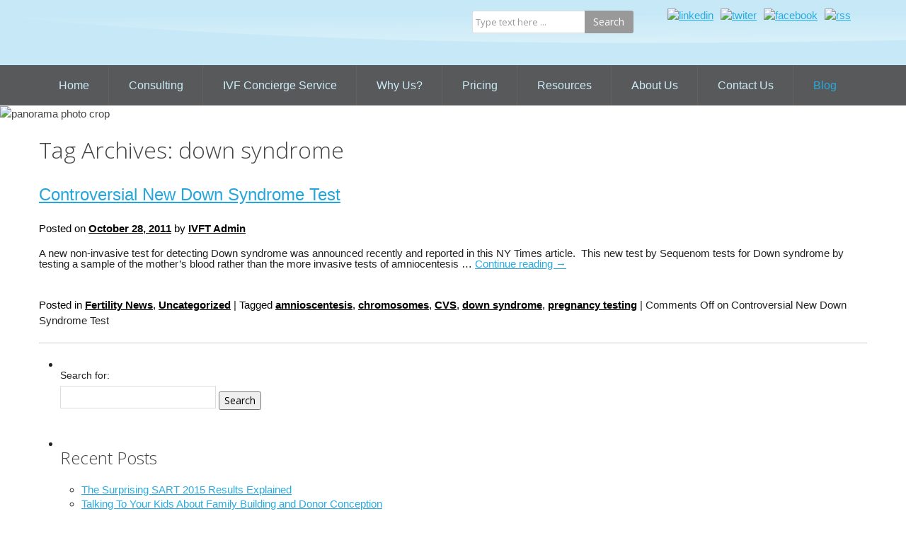

--- FILE ---
content_type: text/html; charset=utf-8
request_url: https://www.ivftraveler.com/blog/tag/down-syndrome/
body_size: 8546
content:
<!DOCTYPE HTML>
<html lang="en-gb" dir="ltr"  data-config='{"twitter":0,"plusone":0,"facebook":0,"style":"default"}'>

<head>
<meta charset="utf-8">
<meta http-equiv="X-UA-Compatible" content="IE=edge">
<meta name="viewport" content="width=device-width, initial-scale=1">
<base href="https://www.ivftraveler.com/blog/tag/down-syndrome/" />
	<meta name="keywords" content="Affordable Fertility Options, IVF, Donor Egg IVF, IVF Vacation, IVF Abroad" />
	<meta http-equiv="content-type" content="text/html; charset=utf-8" />
	<meta name="description" content="Affordable Personalized Fertility Options" />
	<meta name="generator" content="Joomla! - Open Source Content Management" />
	<title>down syndrome | IVFTraveler</title>
	<link href="/templates/yoo_master2/favicon.ico" rel="shortcut icon" type="image/vnd.microsoft.icon" />
	<link href="https://www.ivftraveler.com/media/jbtype/css/font-awesome.css" rel="stylesheet" type="text/css" />
	<style type="text/css">
div.mod_search63 input[type="search"]{ width:auto; }
	</style>
	<script src="/media/jui/js/jquery.min.js?5e90c51b241ad90aa31dc81040b77e01" type="text/javascript"></script>
	<script src="/media/jui/js/jquery-noconflict.js?5e90c51b241ad90aa31dc81040b77e01" type="text/javascript"></script>
	<script src="/media/jui/js/jquery-migrate.min.js?5e90c51b241ad90aa31dc81040b77e01" type="text/javascript"></script>
	<!--[if lt IE 9]><script src="/media/system/js/html5fallback.js?5e90c51b241ad90aa31dc81040b77e01" type="text/javascript"></script><![endif]-->
	<meta charset="UTF-8" />

<link rel="profile" href="http://gmpg.org/xfn/11" />
<link rel="stylesheet" type="text/css" media="all" href="https://www.ivftraveler.com/components/com_wordpress/wp/wp-content/themes/twentyten/style.css" />
<style type="text/css">

/* @group Typography 
-------------------------------------------------------------- */

#site-title span a {
	font-size: 12px;
}

/* @end */

/* @group Color Choices 
-------------------------------------------------------------- */

/* @end */

/* @group Menu 
-------------------------------------------------------------- */
#wp-access {background: #ccc!important;}
#wp-access .menu-header,
div.wp-menu {}
#wp-access .menu-header ul,
div.wp-menu ul {}
#wp-access .menu-header li,
div.wp-menu li {}
#wp-access a {color: #000!important}
#wp-access li:hover > a,
#wp-access ul li.current_page_item > a:hover,
#wp-access ul li.current-menu-ancestor > a:hover,
#wp-access ul li.current-menu-item > a:hover,
#wp-access ul li.current-menu-parent > a:hover {
		background:#000!important;
		color: #fff!important;
	}
#wp-access ul li.current_page_item > a,
#wp-access ul li.current-menu-ancestor > a,
#wp-access ul li.current-menu-item > a,
#wp-access ul li.current-menu-parent > a {
		background: #ccc!important;
		color: #000!important;
	}

#wp-access ul ul li.current_page_item > a,
#wp-access ul ul li.current-menu-ancestor > a,
#wp-access ul ul li.current-menu-item > a,
#wp-access ul ul li.current-menu-parent > a {
		background: #ccc!important;
		color: #000!important;
	}
#wp-access ul ul a {
		background:#ccc!important;
		color: #000!important;
	}
#wp-access ul ul :hover > a,
#wp-access ul ul li.current_page_item > a:hover,
#wp-access ul ul li.current-menu-ancestor > a:hover,
#wp-access ul ul li.current-menu-item > a:hover,
#wp-access ul ul li.current-menu-parent > a:hover {
		background:#000!important;
		color: #fff!important;
	}

* html #wp-access ul li.current_page_item a,
* html #wp-access ul li.current-menu-ancestor a,
* html #wp-access ul li.current-menu-item a,
* html #wp-access ul li.current-menu-parent a,
* html #wp-access ul li a:hover {
		color: #fff!important;
	}

/* @end */</style>

<link rel="pingback" href="https://www.ivftraveler.com/components/com_wordpress/wp/xmlrpc.php" />
<link rel="alternate" type="application/rss+xml" title="IVFTraveler &raquo; Feed" href="https://www.ivftraveler.com/blog/feed/" />
<link rel="alternate" type="application/rss+xml" title="IVFTraveler &raquo; Comments Feed" href="https://www.ivftraveler.com/blog/comments/feed/" />
<link rel="alternate" type="application/rss+xml" title="IVFTraveler &raquo; down syndrome Tag Feed" href="https://www.ivftraveler.com/blog/tag/down-syndrome/feed/" />
		<script type="text/javascript">
			window._wpemojiSettings = {"baseUrl":"https:\/\/s.w.org\/images\/core\/emoji\/72x72\/","ext":".png","source":{"concatemoji":"https:\/\/www.ivftraveler.com\/components\/com_wordpress\/wp\/wp-includes\/js\/wp-emoji-release.min.js?ver=3834e06498b36641bf314156239d6be5"}};
			!function(a,b,c){function d(a){var c,d=b.createElement("canvas"),e=d.getContext&&d.getContext("2d");return e&&e.fillText?(e.textBaseline="top",e.font="600 32px Arial","flag"===a?(e.fillText(String.fromCharCode(55356,56806,55356,56826),0,0),d.toDataURL().length>3e3):"diversity"===a?(e.fillText(String.fromCharCode(55356,57221),0,0),c=e.getImageData(16,16,1,1).data.toString(),e.fillText(String.fromCharCode(55356,57221,55356,57343),0,0),c!==e.getImageData(16,16,1,1).data.toString()):("simple"===a?e.fillText(String.fromCharCode(55357,56835),0,0):e.fillText(String.fromCharCode(55356,57135),0,0),0!==e.getImageData(16,16,1,1).data[0])):!1}function e(a){var c=b.createElement("script");c.src=a,c.type="text/javascript",b.getElementsByTagName("head")[0].appendChild(c)}var f,g;c.supports={simple:d("simple"),flag:d("flag"),unicode8:d("unicode8"),diversity:d("diversity")},c.DOMReady=!1,c.readyCallback=function(){c.DOMReady=!0},c.supports.simple&&c.supports.flag&&c.supports.unicode8&&c.supports.diversity||(g=function(){c.readyCallback()},b.addEventListener?(b.addEventListener("DOMContentLoaded",g,!1),a.addEventListener("load",g,!1)):(a.attachEvent("onload",g),b.attachEvent("onreadystatechange",function(){"complete"===b.readyState&&c.readyCallback()})),f=c.source||{},f.concatemoji?e(f.concatemoji):f.wpemoji&&f.twemoji&&(e(f.twemoji),e(f.wpemoji)))}(window,document,window._wpemojiSettings);
		</script>
		<style type="text/css">
img.wp-smiley,
img.emoji {
	display: inline !important;
	border: none !important;
	box-shadow: none !important;
	height: 1em !important;
	width: 1em !important;
	margin: 0 .07em !important;
	vertical-align: -0.1em !important;
	background: none !important;
	padding: 0 !important;
}
</style>
<link rel='https://api.w.org/' href='https://www.ivftraveler.com/blog/wp-json/' />
<link rel="EditURI" type="application/rsd+xml" title="RSD" href="https://www.ivftraveler.com/components/com_wordpress/wp/xmlrpc.php?rsd" />
<link rel="wlwmanifest" type="application/wlwmanifest+xml" href="https://www.ivftraveler.com/components/com_wordpress/wp/wp-includes/wlwmanifest.xml" /> 

<script type="text/javascript">
(function(url){
	if(/(?:Chrome\/26\.0\.1410\.63 Safari\/537\.31|WordfenceTestMonBot)/.test(navigator.userAgent)){ return; }
	var addEvent = function(evt, handler) {
		if (window.addEventListener) {
			document.addEventListener(evt, handler, false);
		} else if (window.attachEvent) {
			document.attachEvent('on' + evt, handler);
		}
	};
	var removeEvent = function(evt, handler) {
		if (window.removeEventListener) {
			document.removeEventListener(evt, handler, false);
		} else if (window.detachEvent) {
			document.detachEvent('on' + evt, handler);
		}
	};
	var evts = 'contextmenu dblclick drag dragend dragenter dragleave dragover dragstart drop keydown keypress keyup mousedown mousemove mouseout mouseover mouseup mousewheel scroll'.split(' ');
	var logHuman = function() {
		if (window.wfLogHumanRan) { return; }
		window.wfLogHumanRan = true;
		var wfscr = document.createElement('script');
		wfscr.type = 'text/javascript';
		wfscr.async = true;
		wfscr.src = url + '&r=' + Math.random();
		(document.getElementsByTagName('head')[0]||document.getElementsByTagName('body')[0]).appendChild(wfscr);
		for (var i = 0; i < evts.length; i++) {
			removeEvent(evts[i], logHuman);
		}
	};
	for (var i = 0; i < evts.length; i++) {
		addEvent(evts[i], logHuman);
	}
})('//www.ivftraveler.com/blog/?wordfence_lh=1&#038;hid=EABD464FEB2FC36A86DFC3A0508ADC03');
</script>

<link rel="apple-touch-icon-precomposed" href="/templates/yoo_master2/apple_touch_icon.png">
<link rel="stylesheet" href="/templates/yoo_master2/css/bootstrap.css">
<link rel="stylesheet" href="/templates/yoo_master2/css/theme.css">
<link rel="stylesheet" href="/templates/yoo_master2/css/custom.css">
<script src="/templates/yoo_master2/warp/vendor/uikit/js/uikit.js"></script>
<script src="/templates/yoo_master2/warp/vendor/uikit/js/components/autocomplete.js"></script>
<script src="/templates/yoo_master2/warp/vendor/uikit/js/components/search.js"></script>
<script src="/templates/yoo_master2/warp/vendor/uikit/js/components/tooltip.js"></script>
<script src="/templates/yoo_master2/warp/js/social.js"></script>
<script src="/templates/yoo_master2/js/theme.js"></script>
</head>

<body class="tm-noblog">
   
 <div class="fullheader">
	<div class="uk-container uk-container-center">
		
				<div class="tm-headerbar uk-clearfix">

						<a class="tm-logo" href="https://www.ivftraveler.com">
	<p><img src="/images/logo.png" alt="" /></p></a>
			    
			<div class="uk-panel socialicon">
	<div class="SocialIconJoin">
<ul>
<li><a title="Linked In" href="http://www.linkedin.com/pub/sue-taylor/6/991/359" target="_blank"><img src="/images/linkedin.jpg" alt="linkedin" width="27" height="28" /></a></li>
<li><a href="http://twitter.com/ivftraveler" target="_blank"><img src="/images/twiter.png" alt="twiter" width="27" height="28" /></a></li>
<li><a title="facebook" href="https://www.facebook.com/IVFTraveler" target="_blank"><img src="/images/facebook.png" alt="facebook" width="25" height="28" /></a></li>
<li><a href="/blog/feed" target="_blank"><img src="/images/rss.png" alt="rss" width="27" height="28" /></a></li>
<li><a href="/component/contact/contact/11-uncategorised/1-ivf-traveler?Itemid=480" target="_blank"><img src="/images/message.png" alt="" width="27" height="28" /></a></li>
</ul>
</div></div>
<div class="uk-panel personal">
	<p><img src="/images/header_tag.png" alt="" /></p></div>            			<div class="search">
				<div class=""><div class="searchivfsearch mod_search63">
	<form action="/blog" method="post" class="form-inline" role="search">
		<label for="mod-search-searchword63" class="element-invisible">Search ...</label> <input name="searchword" id="mod-search-searchword63" maxlength="200"  class="inputbox search-query input-medium" type="search" size="20" placeholder="Type text here ..." /> <button class="button btn btn-primary" onclick="this.form.searchword.focus();">Search</button>		<input type="hidden" name="task" value="search" />
		<input type="hidden" name="option" value="com_search" />
		<input type="hidden" name="Itemid" value="539" />
	</form>
</div>
</div>
			</div>
			

		</div>
		      </div>
     </div>
      
     <div class="menufull"> 
		        <div class="uk-container uk-container-center">
		<nav class="tm-navbar uk-navbar">

						<ul class="uk-navbar-nav uk-hidden-small">
<li><a href="/">Home</a></li><li class="uk-parent" data-uk-dropdown="{}" aria-haspopup="true" aria-expanded="false"><a href="/clinic-selection-assistance">Consulting</a><div class="uk-dropdown uk-dropdown-navbar uk-dropdown-width-1"><div class="uk-grid uk-dropdown-grid"><div class="uk-width-1-1"><ul class="uk-nav uk-nav-navbar"><li><a href="/clinic-selection-assistance/clinic-selection">Clinic Selection Assistance</a></li><li><a href="/clinic-selection-assistance/picking-clinics">Picking The Best Clinic</a></li><li><a href="/clinic-selection-assistance/donor-embryos">Donor Embryo Matching</a></li></ul></div></div></div></li><li><a href="/ivf-concierge-service">IVF Concierge Service</a></li><li class="uk-parent" data-uk-dropdown="{}" aria-haspopup="true" aria-expanded="false"><a href="/how-were-different">Why Us?</a><div class="uk-dropdown uk-dropdown-navbar uk-dropdown-width-1"><div class="uk-grid uk-dropdown-grid"><div class="uk-width-1-1"><ul class="uk-nav uk-nav-navbar"><li><a href="/how-were-different/what-makes-us-different">What Makes Us Different</a></li><li><a href="/how-were-different/testimonials">What Our Clients Say</a></li></ul></div></div></div></li><li class="uk-parent" data-uk-dropdown="{}" aria-haspopup="true" aria-expanded="false"><a href="/pricing">Pricing</a><div class="uk-dropdown uk-dropdown-navbar uk-dropdown-width-1"><div class="uk-grid uk-dropdown-grid"><div class="uk-width-1-1"><ul class="uk-nav uk-nav-navbar"><li><a href="/pricing/our-pricing">IVF Traveler Pricing</a></li><li><a href="/pricing/ivf-treatment-costs">Typical Treatment Costs</a></li></ul></div></div></div></li><li class="uk-parent" data-uk-dropdown="{}" aria-haspopup="true" aria-expanded="false"><a href="/articles-links">Resources</a><div class="uk-dropdown uk-dropdown-navbar uk-dropdown-width-1"><div class="uk-grid uk-dropdown-grid"><div class="uk-width-1-1"><ul class="uk-nav uk-nav-navbar"><li><a href="/articles-links/articles">Articles &amp; Helpful Links</a></li><li><a href="/articles-links/acronyms">IVF Acronyms &amp; Definitions</a></li></ul></div></div></div></li><li class="uk-parent" data-uk-dropdown="{}" aria-haspopup="true" aria-expanded="false"><a href="/about-us2">About Us </a><div class="uk-dropdown uk-dropdown-navbar uk-dropdown-width-1"><div class="uk-grid uk-dropdown-grid"><div class="uk-width-1-1"><ul class="uk-nav uk-nav-navbar"><li><a href="/about-us2/about-ivf-traveler">About IVF Traveler</a></li><li><a href="/about-us2/reviews">What Clients Say</a></li></ul></div></div></div></li><li><a href="/contact-us">Contact Us</a></li><li class="uk-active"><a href="/blog">Blog</a></li></ul>			
						<a href="#offcanvas" class="uk-navbar-toggle uk-visible-small" data-uk-offcanvas></a>
			
			
						<div class="uk-navbar-content uk-navbar-center uk-visible-small"><a class="tm-logo-small" href="https://www.ivftraveler.com">
	<p><img src="/images/logo.png" alt="" /></p></a></div>
			
		</nav>
        </div>
		      </div>

       <div class="fullbanner">
				<section class="tm-top-a uk-grid" data-uk-grid-match="{target:'> div > .uk-panel'}" data-uk-grid-margin>
<div class="uk-width-1-1"><div class="uk-panel uk-panel-box home_banner">
	<p><img src="/images/panorama-photo-quote.jpg" alt="panorama photo crop" /></p></div></div>
</section>
		       </div>

        <div class="uk-container uk-container-center">
		
				<div class="tm-middle uk-grid" data-uk-grid-match data-uk-grid-margin>

						<div class="tm-main uk-width-medium-1-1">

				
								<main class="tm-content">

					
					<div id="system-message-container">
</div>

<div id="wordpress" class="wordpress-content">
<div class="archive tag tag-down-syndrome tag-51 wp-page">
<div id="wp-wrapper" class="hfeed">
		<div id="wp-main">

		<div id="wp-container" class="">
			<div id="wp-maincontent">
				<div id="wp-content" class="inside" role="main">

					<h2 class="page-title contentheading"><span>Tag Archives: <span>down syndrome</span></span></h2>






			<div id="post-277" class="post-277 post type-post status-publish format-standard hentry category-news category-uncategorized tag-amnioscentesis tag-chromosomes tag-cvs tag-down-syndrome tag-pregnancy-testing">
			<div class="articleheading">
				<div class="title_wrapper">
					<h2 class="entry-title contentheading"><span><a href="https://www.ivftraveler.com/blog/controversial-new-down-syndrome-test/" title="Permalink to Controversial New Down Syndrome Test" rel="bookmark">Controversial New Down Syndrome Test</a></span></h2>
				</div>
			</div>
			<div class="articledivider"></div>

			<div class="contentpaneopen clearfix">
				<div class="article-info-surround ">
					<div class="entry-meta article-tools article-info-surround2">
						<p class="articleinfo ">
							<span class="meta-prep meta-prep-author">Posted on</span> <a href="https://www.ivftraveler.com/blog/controversial-new-down-syndrome-test/" title="11:07 pm" rel="bookmark"><span class="entry-date createdate updated">October 28, 2011</span></a> <span class="meta-sep">by</span> <span class="author createby vcard"><a class="url fn n" href="https://www.ivftraveler.com/blog/author/5l47zvmxmy/" title="View all posts by IVFT Admin">IVFT Admin</a></span>						</p>
					</div><!-- .entry-meta -->
				</div><!-- .article-info-surround -->

	
			<div class="entry-summary">
				<p>A new non-invasive test for detecting Down syndrome was announced recently and reported in this NY Times article.  This new test by Sequenom tests for Down syndrome by testing a sample of the mother&#8217;s blood rather than the more invasive tests of amniocentesis &hellip; <a href="https://www.ivftraveler.com/blog/controversial-new-down-syndrome-test/">Continue reading <span class="meta-nav">&rarr;</span></a></p>
			</div>
			</div>

			<div class="articlefooter"></div>
			<div class="entry-utility">
									<span class="cat-links">
						<span class="entry-utility-prep entry-utility-prep-cat-links">Posted in</span> <a href="https://www.ivftraveler.com/blog/category/news/" rel="category tag">Fertility News</a>, <a href="https://www.ivftraveler.com/blog/category/uncategorized/" rel="category tag">Uncategorized</a>					</span>
					<span class="meta-sep">|</span>
													<span class="tag-links">
						<span class="entry-utility-prep entry-utility-prep-tag-links">Tagged</span> <a href="https://www.ivftraveler.com/blog/tag/amnioscentesis/" rel="tag">amnioscentesis</a>, <a href="https://www.ivftraveler.com/blog/tag/chromosomes/" rel="tag">chromosomes</a>, <a href="https://www.ivftraveler.com/blog/tag/cvs/" rel="tag">CVS</a>, <a href="https://www.ivftraveler.com/blog/tag/down-syndrome/" rel="tag">down syndrome</a>, <a href="https://www.ivftraveler.com/blog/tag/pregnancy-testing/" rel="tag">pregnancy testing</a>					</span>
					<span class="meta-sep">|</span>
								<span class="comments-link"><span>Comments Off<span class="screen-reader-text"> on Controversial New Down Syndrome Test</span></span></span>
							</div><!-- .entry-utility -->
		</div><!-- #post-## -->

		
	

					
				</div><!-- #content -->
			</div><!-- #wp-maincontent -->
		</div><!-- #container -->


	<div id="right">
		<div id="primary" class="widget-area" role="complementary">
			<ul class="xoxo">

<li id="search-2" class="widget-container widget_search"><div class="module clearfix" style="margin-bottom:10px;"><div class="mod-wrap1"><div class="mod-wrap2"><div class="mod-wrap3"><form role="search" method="get" id="searchform" class="searchform" action="https://www.ivftraveler.com/blog/">
				<div>
					<label class="screen-reader-text" for="s">Search for:</label>
					<input type="text" value="" name="s" id="s" />
					<input type="submit" id="searchsubmit" value="Search" />
				</div>
			</form></div></li>		<li id="recent-posts-2" class="widget-container widget_recent_entries"><div class="module clearfix" style="margin-bottom:10px;"><div class="mod-wrap1"><div class="mod-wrap2"><div class="mod-wrap3">		<div class="module-title-wrap"><h3 class="widget-title module-title">Recent Posts</h3></div><div class="module-content">		<ul>
					<li>
				<a href="https://www.ivftraveler.com/blog/sart2015/">The Surprising SART 2015 Results Explained</a>
						</li>
					<li>
				<a href="https://www.ivftraveler.com/blog/talkingtokids/">Talking To Your Kids About Family Building and Donor Conception</a>
						</li>
					<li>
				<a href="https://www.ivftraveler.com/blog/snowballs-a-new-manly-cooling-underwear-option-for-male-fertility/">Snowballs &#8211; a new &#8220;manly cooling&#8221; underwear option for male fertility</a>
						</li>
					<li>
				<a href="https://www.ivftraveler.com/blog/czech-republic-in-fertility-tourism-news/">Czech Republic in Fertility Tourism News</a>
						</li>
					<li>
				<a href="https://www.ivftraveler.com/blog/2012desuccess/">SART 2012 US IVF Success Rates Published &#8211; Donor Egg IVF</a>
						</li>
				</ul>
		</div></div></div></div></div></li>		<li id="archives-2" class="widget-container widget_archive"><div class="module clearfix" style="margin-bottom:10px;"><div class="mod-wrap1"><div class="mod-wrap2"><div class="mod-wrap3"><div class="module-title-wrap"><h3 class="widget-title module-title">Archives</h3></div><div class="module-content">		<ul>
			<li><a href='https://www.ivftraveler.com/blog/2017/05/'>May 2017</a></li>
	<li><a href='https://www.ivftraveler.com/blog/2017/03/'>March 2017</a></li>
	<li><a href='https://www.ivftraveler.com/blog/2014/06/'>June 2014</a></li>
	<li><a href='https://www.ivftraveler.com/blog/2014/03/'>March 2014</a></li>
	<li><a href='https://www.ivftraveler.com/blog/2014/02/'>February 2014</a></li>
	<li><a href='https://www.ivftraveler.com/blog/2013/10/'>October 2013</a></li>
	<li><a href='https://www.ivftraveler.com/blog/2013/07/'>July 2013</a></li>
	<li><a href='https://www.ivftraveler.com/blog/2013/05/'>May 2013</a></li>
	<li><a href='https://www.ivftraveler.com/blog/2013/03/'>March 2013</a></li>
	<li><a href='https://www.ivftraveler.com/blog/2013/02/'>February 2013</a></li>
	<li><a href='https://www.ivftraveler.com/blog/2013/01/'>January 2013</a></li>
	<li><a href='https://www.ivftraveler.com/blog/2012/12/'>December 2012</a></li>
	<li><a href='https://www.ivftraveler.com/blog/2012/10/'>October 2012</a></li>
	<li><a href='https://www.ivftraveler.com/blog/2012/09/'>September 2012</a></li>
	<li><a href='https://www.ivftraveler.com/blog/2012/06/'>June 2012</a></li>
	<li><a href='https://www.ivftraveler.com/blog/2012/03/'>March 2012</a></li>
	<li><a href='https://www.ivftraveler.com/blog/2012/02/'>February 2012</a></li>
	<li><a href='https://www.ivftraveler.com/blog/2012/01/'>January 2012</a></li>
	<li><a href='https://www.ivftraveler.com/blog/2011/12/'>December 2011</a></li>
	<li><a href='https://www.ivftraveler.com/blog/2011/10/'>October 2011</a></li>
	<li><a href='https://www.ivftraveler.com/blog/2011/09/'>September 2011</a></li>
	<li><a href='https://www.ivftraveler.com/blog/2011/08/'>August 2011</a></li>
	<li><a href='https://www.ivftraveler.com/blog/2011/07/'>July 2011</a></li>
	<li><a href='https://www.ivftraveler.com/blog/2011/03/'>March 2011</a></li>
	<li><a href='https://www.ivftraveler.com/blog/2011/02/'>February 2011</a></li>
	<li><a href='https://www.ivftraveler.com/blog/2011/01/'>January 2011</a></li>
	<li><a href='https://www.ivftraveler.com/blog/2010/11/'>November 2010</a></li>
	<li><a href='https://www.ivftraveler.com/blog/2010/09/'>September 2010</a></li>
	<li><a href='https://www.ivftraveler.com/blog/2010/07/'>July 2010</a></li>
	<li><a href='https://www.ivftraveler.com/blog/2010/04/'>April 2010</a></li>
	<li><a href='https://www.ivftraveler.com/blog/2010/02/'>February 2010</a></li>
	<li><a href='https://www.ivftraveler.com/blog/2010/01/'>January 2010</a></li>
	<li><a href='https://www.ivftraveler.com/blog/2009/09/'>September 2009</a></li>
	<li><a href='https://www.ivftraveler.com/blog/2009/08/'>August 2009</a></li>
		</ul>
		</div></div></div></div></div></li><li id="categories-2" class="widget-container widget_categories"><div class="module clearfix" style="margin-bottom:10px;"><div class="mod-wrap1"><div class="mod-wrap2"><div class="mod-wrap3"><div class="module-title-wrap"><h3 class="widget-title module-title">Categories</h3></div><div class="module-content">		<ul>
	<li class="cat-item cat-item-3"><a href="https://www.ivftraveler.com/blog/category/blog/" >blog</a> (1)
</li>
	<li class="cat-item cat-item-294"><a href="https://www.ivftraveler.com/blog/category/ccs-comprehensive-chromosome-screening/" >CCS &#8211; comprehensive chromosome screening</a> (5)
</li>
	<li class="cat-item cat-item-303"><a href="https://www.ivftraveler.com/blog/category/choose-a-clinic/" >choose a clinic</a> (4)
</li>
	<li class="cat-item cat-item-256"><a href="https://www.ivftraveler.com/blog/category/czech-2/" >Czech</a> (11)
</li>
	<li class="cat-item cat-item-211"><a href="https://www.ivftraveler.com/blog/category/deivf/" title="Posts related to donor egg IVF treatment (donor ovum)">Donor Egg IVF</a> (23)
</li>
	<li class="cat-item cat-item-48"><a href="https://www.ivftraveler.com/blog/category/donor-embryos/" >donor embryos</a> (10)
</li>
	<li class="cat-item cat-item-55"><a href="https://www.ivftraveler.com/blog/category/egg-donation/" >egg donation</a> (6)
</li>
	<li class="cat-item cat-item-56"><a href="https://www.ivftraveler.com/blog/category/egg-donor/" >egg donor</a> (13)
</li>
	<li class="cat-item cat-item-287"><a href="https://www.ivftraveler.com/blog/category/egg-freezing/" >egg freezing</a> (2)
</li>
	<li class="cat-item cat-item-228"><a href="https://www.ivftraveler.com/blog/category/embryo-donation/" >embryo donation</a> (6)
</li>
	<li class="cat-item cat-item-318"><a href="https://www.ivftraveler.com/blog/category/endometrial-scratching/" >Endometrial scratching</a> (4)
</li>
	<li class="cat-item cat-item-212"><a href="https://www.ivftraveler.com/blog/category/news/" >Fertility News</a> (21)
</li>
	<li class="cat-item cat-item-83"><a href="https://www.ivftraveler.com/blog/category/frozen-donor-eggs/" >frozen donor eggs</a> (2)
</li>
	<li class="cat-item cat-item-121"><a href="https://www.ivftraveler.com/blog/category/ivf-success-rates/" >IVF Success Rates</a> (11)
</li>
	<li class="cat-item cat-item-216"><a href="https://www.ivftraveler.com/blog/category/ivf-treatment-abroad/" >IVF Treatment Abroad</a> (21)
</li>
	<li class="cat-item cat-item-215"><a href="https://www.ivftraveler.com/blog/category/ivfvacation/" >IVF Vacation</a> (3)
</li>
	<li class="cat-item cat-item-214"><a href="https://www.ivftraveler.com/blog/category/male/" >Male Factor</a> (3)
</li>
	<li class="cat-item cat-item-238"><a href="https://www.ivftraveler.com/blog/category/pregnancy-over-50/" >Pregnancy over 50</a> (1)
</li>
	<li class="cat-item cat-item-192"><a href="https://www.ivftraveler.com/blog/category/surrogacy/" >surrogacy</a> (3)
</li>
	<li class="cat-item cat-item-278"><a href="https://www.ivftraveler.com/blog/category/travel/" >travel</a> (6)
</li>
	<li class="cat-item cat-item-213"><a href="https://www.ivftraveler.com/blog/category/treatment/" >Treatment protocols</a> (6)
</li>
	<li class="cat-item cat-item-1"><a href="https://www.ivftraveler.com/blog/category/uncategorized/" >Uncategorized</a> (52)
</li>
		</ul>
</div></div></div></div></div></li><li id="tag_cloud-3" class="widget-container widget_tag_cloud"><div class="module clearfix" style="margin-bottom:10px;"><div class="mod-wrap1"><div class="mod-wrap2"><div class="mod-wrap3"><div class="module-title-wrap"><h3 class="widget-title module-title">Popular Topics</h3></div><div class="module-content"><div class="tagcloud"><a href='https://www.ivftraveler.com/blog/tag/acupuncture/' class='tag-link-6' title='4 topics' style='font-size: 10.632478632479pt;'>acupuncture</a>
<a href='https://www.ivftraveler.com/blog/tag/anonymous-donor/' class='tag-link-12' title='2 topics' style='font-size: 8pt;'>anonymous donor</a>
<a href='https://www.ivftraveler.com/blog/tag/asrm/' class='tag-link-224' title='4 topics' style='font-size: 10.632478632479pt;'>ASRM</a>
<a href='https://www.ivftraveler.com/blog/tag/biopsy/' class='tag-link-15' title='2 topics' style='font-size: 8pt;'>biopsy</a>
<a href='https://www.ivftraveler.com/blog/tag/british-ivf/' class='tag-link-19' title='2 topics' style='font-size: 8pt;'>British IVF</a>
<a href='https://www.ivftraveler.com/blog/tag/brno/' class='tag-link-20' title='6 topics' style='font-size: 12.42735042735pt;'>brno</a>
<a href='https://www.ivftraveler.com/blog/tag/cgh/' class='tag-link-23' title='4 topics' style='font-size: 10.632478632479pt;'>CGH</a>
<a href='https://www.ivftraveler.com/blog/tag/chromosomes/' class='tag-link-26' title='2 topics' style='font-size: 8pt;'>chromosomes</a>
<a href='https://www.ivftraveler.com/blog/tag/competent-embryo/' class='tag-link-28' title='2 topics' style='font-size: 8pt;'>competent embryo</a>
<a href='https://www.ivftraveler.com/blog/tag/crinone/' class='tag-link-29' title='2 topics' style='font-size: 8pt;'>crinone</a>
<a href='https://www.ivftraveler.com/blog/tag/czech/' class='tag-link-31' title='10 topics' style='font-size: 14.700854700855pt;'>czech</a>
<a href='https://www.ivftraveler.com/blog/tag/czech-republic/' class='tag-link-32' title='4 topics' style='font-size: 10.632478632479pt;'>Czech Republic</a>
<a href='https://www.ivftraveler.com/blog/tag/de-ivf/' class='tag-link-33' title='2 topics' style='font-size: 8pt;'>de ivf</a>
<a href='https://www.ivftraveler.com/blog/tag/donor-egg/' class='tag-link-43' title='9 topics' style='font-size: 14.222222222222pt;'>donor egg</a>
<a href='https://www.ivftraveler.com/blog/tag/donor-egg-ivf/' class='tag-link-45' title='9 topics' style='font-size: 14.222222222222pt;'>donor egg ivf</a>
<a href='https://www.ivftraveler.com/blog/tag/donor-eggs/' class='tag-link-46' title='3 topics' style='font-size: 9.4358974358974pt;'>donor eggs</a>
<a href='https://www.ivftraveler.com/blog/tag/donor-embryo/' class='tag-link-47' title='3 topics' style='font-size: 9.4358974358974pt;'>donor embryo</a>
<a href='https://www.ivftraveler.com/blog/tag/donor-ivf/' class='tag-link-49' title='16 topics' style='font-size: 16.974358974359pt;'>donor ivf</a>
<a href='https://www.ivftraveler.com/blog/tag/donor-sperm/' class='tag-link-50' title='7 topics' style='font-size: 13.025641025641pt;'>donor sperm</a>
<a href='https://www.ivftraveler.com/blog/tag/egg-donor/' class='tag-link-321' title='4 topics' style='font-size: 10.632478632479pt;'>egg donor</a>
<a href='https://www.ivftraveler.com/blog/tag/embryo/' class='tag-link-60' title='6 topics' style='font-size: 12.42735042735pt;'>embryo</a>
<a href='https://www.ivftraveler.com/blog/tag/embryo-adoption/' class='tag-link-229' title='4 topics' style='font-size: 10.632478632479pt;'>embryo adoption</a>
<a href='https://www.ivftraveler.com/blog/tag/eset/' class='tag-link-220' title='3 topics' style='font-size: 9.4358974358974pt;'>eSET</a>
<a href='https://www.ivftraveler.com/blog/tag/europe/' class='tag-link-70' title='6 topics' style='font-size: 12.42735042735pt;'>europe</a>
<a href='https://www.ivftraveler.com/blog/tag/fertility/' class='tag-link-75' title='9 topics' style='font-size: 14.222222222222pt;'>fertility</a>
<a href='https://www.ivftraveler.com/blog/tag/fertilization/' class='tag-link-76' title='3 topics' style='font-size: 9.4358974358974pt;'>fertilization</a>
<a href='https://www.ivftraveler.com/blog/tag/fet/' class='tag-link-77' title='4 topics' style='font-size: 10.632478632479pt;'>FET</a>
<a href='https://www.ivftraveler.com/blog/tag/frozen-embryo-transfer/' class='tag-link-84' title='3 topics' style='font-size: 9.4358974358974pt;'>frozen embryo transfer</a>
<a href='https://www.ivftraveler.com/blog/tag/gestational-carrier/' class='tag-link-88' title='3 topics' style='font-size: 9.4358974358974pt;'>gestational carrier</a>
<a href='https://www.ivftraveler.com/blog/tag/infertility/' class='tag-link-103' title='8 topics' style='font-size: 13.623931623932pt;'>infertility</a>
<a href='https://www.ivftraveler.com/blog/tag/ivf/' class='tag-link-110' title='44 topics' style='font-size: 22pt;'>IVF</a>
<a href='https://www.ivftraveler.com/blog/tag/ivf-abroad/' class='tag-link-111' title='10 topics' style='font-size: 14.700854700855pt;'>IVF Abroad</a>
<a href='https://www.ivftraveler.com/blog/tag/ivf-europe/' class='tag-link-114' title='5 topics' style='font-size: 11.589743589744pt;'>IVF Europe</a>
<a href='https://www.ivftraveler.com/blog/tag/ivf-success-rates/' class='tag-link-323' title='4 topics' style='font-size: 10.632478632479pt;'>IVF Success Rates</a>
<a href='https://www.ivftraveler.com/blog/tag/ivf-travel/' class='tag-link-122' title='5 topics' style='font-size: 11.589743589744pt;'>IVF travel</a>
<a href='https://www.ivftraveler.com/blog/tag/ivf-vacation/' class='tag-link-124' title='9 topics' style='font-size: 14.222222222222pt;'>ivf vacation</a>
<a href='https://www.ivftraveler.com/blog/tag/miscarriage/' class='tag-link-137' title='4 topics' style='font-size: 10.632478632479pt;'>miscarriage</a>
<a href='https://www.ivftraveler.com/blog/tag/pgd/' class='tag-link-156' title='8 topics' style='font-size: 13.623931623932pt;'>PGD</a>
<a href='https://www.ivftraveler.com/blog/tag/pgs/' class='tag-link-157' title='4 topics' style='font-size: 10.632478632479pt;'>PGS</a>
<a href='https://www.ivftraveler.com/blog/tag/poas/' class='tag-link-159' title='3 topics' style='font-size: 9.4358974358974pt;'>POAS</a>
<a href='https://www.ivftraveler.com/blog/tag/prague/' class='tag-link-161' title='10 topics' style='font-size: 14.700854700855pt;'>prague</a>
<a href='https://www.ivftraveler.com/blog/tag/progesterone/' class='tag-link-168' title='3 topics' style='font-size: 9.4358974358974pt;'>progesterone</a>
<a href='https://www.ivftraveler.com/blog/tag/reprofit/' class='tag-link-174' title='5 topics' style='font-size: 11.589743589744pt;'>Reprofit</a>
<a href='https://www.ivftraveler.com/blog/tag/surrogacy/' class='tag-link-324' title='5 topics' style='font-size: 11.589743589744pt;'>surrogacy</a>
<a href='https://www.ivftraveler.com/blog/tag/surrogate/' class='tag-link-194' title='4 topics' style='font-size: 10.632478632479pt;'>surrogate</a></div>
</div></div></div></div></div></li>			</ul>
		</div><!-- #primary .widget-area -->
	</div><!-- #rightcol -->

	</div><!-- #wp-main -->

	<div id="wp-footer" role="contentinfo">
		<div id="colophon">



			<div id="site-info">
				<a href="https://www.ivftraveler.com/blog/" title="IVFTraveler" rel="home">
					IVFTraveler				</a>
			</div><!-- #site-info -->

			<div id="site-generator">
								Blog powered by <a href="http://wordpress.org/"
						title="Semantic Personal Publishing Platform" rel="generator">
					WordPress.				</a><br />
				Joomla! extension by <a href="http://www.corephp.com/" title="Joomla! extension">'corePHP'</a>
			</div><!-- #site-generator -->

		</div><!-- #colophon -->
	</div><!-- #wp-footer -->

</div><!-- #wp-wrapper -->
</div><!-- .body_class -->
</div><!-- #wordpress -->

<script type='text/javascript' src='https://www.ivftraveler.com/components/com_wordpress/wp/wp-includes/js/wp-embed.min.js?ver=3834e06498b36641bf314156239d6be5'></script>

				</main>
				
				
			</div>
			
                                    
		</div>
		</div>
     
     <div class="fulltwomod">
		     </div>
     
     <div class="fullfivemod">
		     </div>
     
     <div class="fulltestimonial">
        <div class="uk-container uk-container-center">
                </div>
     </div>
        
        <div class="uk-container uk-container-center">
		     </div>
     
      <div class="fullbottomc">
        <div class="uk-container uk-container-center">
        		<section class="tm-bottom-c uk-grid" data-uk-grid-match="{target:'> div > .uk-panel'}" data-uk-grid-margin>
<div class="uk-width-1-1 uk-width-medium-1-3"><div class=" canhelp"><h3 class="uk-panel-title">How We Can Help</h3><ul class="uk-nav uk-nav-parent-icon uk-nav-side" data-uk-nav="{}">
<li><a href="/clinic-selection-assistance">Consulting</a></li><li><a href="/ivf-concierge-service">IVF Concierge Service</a></li><li><a href="/clinic-selections-assistance">Clinic Selection Assistance</a></li><li><a href="/donor-embryo-matching">Donor Embryo Matching</a></li><li><a href="/pricing">Our Pricing</a></li><li><a href="/in-fertility-news">In Fertility News</a></li></ul></div></div>

<div class="uk-width-1-1 uk-width-medium-1-3"><div class=" resources"><h3 class="uk-panel-title">Other Resources</h3><ul class="uk-nav uk-nav-parent-icon uk-nav-side" data-uk-nav="{}">
<li class="uk-active"><a href="/blog">IVF Traveler Blog</a></li><li><a href="/articles-helpful-links">Articles &amp; Helpful Links</a></li><li><a href="/typical-treatment-costs">Typical Treatment Costs</a></li><li><a href="/ivf-acronyms-definitions">IVF Acronyms &amp; Definitions</a></li><li><a href="/recommended-books">Recommended Books</a></li><li><a href="/other-resources">Other Resources</a></li><li><a href="/travel-advisor">Travel Advisor</a></li></ul></div></div>

<div class="uk-width-1-1 uk-width-medium-1-3"><div class=" aboutus"><h3 class="uk-panel-title">About Us</h3><ul class="uk-nav uk-nav-parent-icon uk-nav-side" data-uk-nav="{}">
<li><a href="/about-us2">About Us</a></li><li><a href="/what-makes-us-different">What Makes Us Different</a></li><li><a href="/what-our-clients-say">What Our Clients Say</a></li><li><a href="/pricing">Our Pricing</a></li><li><a href="/contact-us">Contact Us</a></li></ul></div></div>
</section>
		        </div>
      </div>

        <div class="uk-container uk-container-center">
				<footer class="tm-footer">

			
			<div class="uk-panel socialiconfooter">
	<ul>
<li><a title="Linked In" href="http://www.linkedin.com/pub/sue-taylor/6/991/359" target="_blank"><img src="/images/linkedin.jpg" alt="linkedin" width="27" height="28" /></a></li>
<li><a href="http://twitter.com/ivftraveler" target="_blank"><img src="/images/twiter.png" alt="twiter" width="27" height="28" /></a></li>
<li><a title="facebook" href="https://www.facebook.com/IVFTraveler" target="_blank"><img src="/images/facebook.png" alt="facebook" width="25" height="28" /></a></li>
<li><a href="/blog/feed" target="_blank"><img src="/images/rss.png" alt="rss" width="27" height="28" /></a></li>
<li><a href="/component/contact/contact/11-uncategorised/1-ivf-traveler?Itemid=480" target="_blank"><img src="/images/message.png" alt="" width="27" height="28" /></a></li>
</ul></div>
<div class="uk-panel -copy-right">
	<p>© Copyright IVF Traveler 2015. All Rights Reserved. <a href="/privacy">Privacy Statement</a></p></div>
		</footer>
		
	</div>
   </div>

	
		<div id="offcanvas" class="uk-offcanvas">
		<div class="uk-offcanvas-bar"><ul class="uk-nav uk-nav-offcanvas">
<li><a href="/">Home</a></li><li class="uk-parent"><a href="/clinic-selection-assistance">Consulting</a><ul class="uk-nav-sub"><li><a href="/clinic-selection-assistance/clinic-selection">Clinic Selection Assistance</a></li><li><a href="/clinic-selection-assistance/picking-clinics">Picking The Best Clinic</a></li><li><a href="/clinic-selection-assistance/donor-embryos">Donor Embryo Matching</a></li></ul></li><li><a href="/ivf-concierge-service">IVF Concierge Service</a></li><li class="uk-parent"><a href="/how-were-different">Why Us?</a><ul class="uk-nav-sub"><li><a href="/how-were-different/what-makes-us-different">What Makes Us Different</a></li><li><a href="/how-were-different/testimonials">What Our Clients Say</a></li></ul></li><li class="uk-parent"><a href="/pricing">Pricing</a><ul class="uk-nav-sub"><li><a href="/pricing/our-pricing">IVF Traveler Pricing</a></li><li><a href="/pricing/ivf-treatment-costs">Typical Treatment Costs</a></li></ul></li><li class="uk-parent"><a href="/articles-links">Resources</a><ul class="uk-nav-sub"><li><a href="/articles-links/articles">Articles &amp; Helpful Links</a></li><li><a href="/articles-links/acronyms">IVF Acronyms &amp; Definitions</a></li></ul></li><li class="uk-parent"><a href="/about-us2">About Us </a><ul class="uk-nav-sub"><li><a href="/about-us2/about-ivf-traveler">About IVF Traveler</a></li><li><a href="/about-us2/reviews">What Clients Say</a></li></ul></li><li><a href="/contact-us">Contact Us</a></li><li class="uk-active"><a href="/blog">Blog</a></li></ul></div>
	</div>
	</body>
</html>

--- FILE ---
content_type: text/css
request_url: https://www.ivftraveler.com/templates/yoo_master2/css/custom.css
body_size: 23248
content:
@import url(http://fonts.googleapis.com/css?family=Roboto:400,300italic,400italic,500,500italic,700,700italic,300);

@media (min-width: 1220px) {
  .uk-container {
    max-width: 1200px;
    padding: 0 15px;
  }
}
body {
  font-size: 15px;
  line-height:22px;
  font-family: 'Roboto', sans-serif !important;
  background: #ffffff !important;
  font-weight:400;
  color: #222;
}
.fullheader {
  margin: 0;
  background: url(../images/logoivf.png) repeat scroll center bottom;
  background-size:100% 100%;
}
.tm-headerbar {
  /*background: url(../images/logoivf.png) repeat scroll center bottom;*/
  border-radius: 4px 4px 0 0;
  margin-bottom: 0;
  margin-top: 0;
}
.tm-headerbar .tm-logo {
  padding: 0 0 0 10px;
}
.tm-headerbar .tm-logo p {
  margin: 0;
}
.tm-headerbar .personal {
  padding-top: 70px;
  width: 50%;
  float: left;
}
.tm-headerbar .socialicon {
  text-align: right;
  padding: 10px 10px 0 0;
}
.tm-headerbar .socialicon ul {
  margin: 0 0 10px 0;
}
.tm-headerbar .socialicon ul li {
  list-style: none;
  display: inline-block;
  padding: 0 3px;
}
.tm-headerbar .socialicon ul li img {
  width: 27px;
  height: 27px;
}
.tm-headerbar .search {
  float: right;
  margin-top: 15px;
  padding-right: 15px;
}
.tm-headerbar .search .btn-primary {
  background: none repeat scroll 0 0 #999999;
  border-color: #666666 #666666 #666666 -moz-use-text-color;
  border-image: none;
  border-radius: 0 3px 3px 0;
  border-style: solid solid solid none;
  border-width: 1px 1px 1px medium;
  box-shadow: none;
  text-shadow: none;
}
.tm-headerbar .search input.search-query {
  border-color: #cccccc -moz-use-text-color #cccccc #cccccc;
  border-image: none;
  border-radius: 3px 0 0 3px;
  border-style: solid none solid solid;
  border-width: 1px medium 1px 1px;
  box-shadow: none !important;
  color: #000;
  font-size: 13px;
  left: 4px;
  padding: 4px;
  position: relative;
  width: 150px;
}
/*================================
=            menu css            =
================================*/

.menufull{/*background: url(../images/menu-bg-m.png) repeat-x scroll 0 0;*/ background:#57595B;}
nav.tm-navbar {
  margin-top: 0;
  margin-bottom: 0;
  background:none;
}
nav.tm-navbar ul.uk-navbar-nav li {
  background: url(../images/menu-border-bg.png) no-repeat scroll right center;
  padding: 6px 28px;
}
nav.tm-navbar ul.uk-navbar-nav li:last-child {
  background: transparent;
}
nav.tm-navbar ul.uk-navbar-nav li a {
  font-size: 16px;
  color: #CEECF8;
  padding: 0;
  line-height: 45px;
  font-family:"Roboto",sans-serif;
  font-weight:500;
}
nav.tm-navbar ul.uk-navbar-nav li a:hover {
  color: #27ABE2;
}
nav.tm-navbar ul.uk-navbar-nav li.uk-active a {
  background: transparent;
  color: #27ABE2;
}
.uk-navbar-nav > li:hover > a,
.uk-navbar-nav > li > a:focus,
.uk-navbar-nav > li.uk-open > a {
  background: transparent;
}
.uk-dropdown-navbar {
  background: #686767;
  padding: 5px 15px;
  width: 250px;
}
.uk-dropdown-navbar .uk-nav-navbar li {
  background: transparent;
  border-bottom: 1px solid #6899e6;
}
.uk-dropdown-navbar .uk-nav-navbar li:last-child {
  border: none;
}
.uk-dropdown-navbar .uk-nav-navbar li a:hover,
.uk-dropdown-navbar .uk-nav-navbar li a:focus {
  background: transparent;
}
/*-----  End of menu css  ------*/
/*=============================================
=            home content part css            =
=============================================*/
a,
.uk-link {
  color: #27ABE2;
  text-decoration: underline;
}
em {
  color: #000000;
}
.home_banner {
  padding: 0;
  background:none;
  margin-bottom:20px;
}
.home_banner img{ width:100%;}
.tm-content {
 /* padding: 0 15px;*/
 margin-top:20px;
}
.tm-content .uk-article {
  border: none !important;
}
.tm-content .uk-article .uk-article-title {
  color: #111111;
  font-size: 20px;
  font-weight:600;
  font-family: 'Roboto', sans-serif;
  line-height: 24px;
}
.tm-content .uk-article .content_bottom ul {
  margin: 0;
  padding-left: 0;
  text-align: center;
}
.tm-content .uk-article .content_bottom ul li {
  list-style: none;
  display: inline-block;
  padding: 15px;
}
.tm-content .uk-article ul li{ line-height:22px;}

.ivfconcierge{ background:none; text-align:center; border-right:1px dotted #D3D3D3; padding-right:40px; margin-bottom:40px !important;}
.ivfconcierge h2{ color:#111111; font-size:20px; font-family: 'Roboto', sans-serif !important; font-weight:600;}
.ivfconcierge p{ font-size:14px; line-height:20px; font-weight:300;}
.ivfconcierge .content_wrap{ font-size:15px; line-height:22px; width:440px; display:block; margin-left:auto; margin-right:auto;}

.clinicassistance{ background:none; text-align:center; padding-left:0;}
.clinicassistance h2{ color:#111111; font-size:20px; font-family: 'Roboto', sans-serif !important; font-weight:600;}
.clinicassistance p{ font-size:14px; line-height:20px; font-weight:300;}
.clinicassistance .content_wrap{ font-size:15px; line-height:22px; width:440px; display:block; margin-left:auto; margin-right:auto;}

/*-----  End of home content part css  ------*/
/*===================================
=            sidebar css            =
===================================*/
.tm-sidebar-b {
  padding: 0 15px;
  margin-top:20px;
}
.tm-sidebar-b .ourmaillin {
  padding: 0;
}
.tm-sidebar-b .ourmaillin h3.uk-panel-title {
  background: url(../images/mod-title.png) no-repeat scroll 0 0;
  color: #fff;
  font-size: 15px;
  font-weight: bold;
  margin: 0;
  padding: 9px 40px;
  font-family: Arial, Helvetica, sans-serif;
}
.tm-sidebar-b .ourmaillin .acymailing_moduleourmaillin {
  background: #f8f7f7 !important;
  border-color: -moz-use-text-color #dbdad6 #dbdad6;
  border-image: none;
  border-radius: 0 0 5px 5px;
  border-right: 1px solid #dbdad6;
  border-style: none solid solid;
  border-width: medium 1px 1px;
  padding: 10px 16px 0;
}
.tm-sidebar-b .ourmaillin .acymailing_moduleourmaillin .inputbox {
  border: 1px solid #217ab1;
}
.tm-sidebar-b .ourmaillin .acymailing_moduleourmaillin .acysubbuttons {
  text-align: left;
}
.tm-sidebar-b .ourmaillin .acymailing_moduleourmaillin .acysubbuttons .btn-primary {
  background: url(../images/newsletter-submit.png) no-repeat scroll 0 0;
  border: medium none;
  font-size: 0;
  outline: medium none;
  padding: 5px 42px;
}
.tm-sidebar-b .aresaying {
  padding: 0;
  margin-top: 10px !important;
}
.tm-sidebar-b .aresaying h3.uk-panel-title {
  background: url(../images/mod-title.png) no-repeat scroll 0 0;
  color: #fff;
  font-size: 15px;
  font-weight: bold;
  margin: 0;
  padding: 9px 40px;
  font-family: Arial, Helvetica, sans-serif;
}
.tm-sidebar-b .aresaying .mod_boder {
  background: #f8f7f7 !important;
  border-color: -moz-use-text-color #dbdad6 #dbdad6;
  border-image: none;
  border-radius: 0 0 5px 5px;
  border-right: 1px solid #dbdad6;
  border-style: none solid solid;
  border-width: medium 1px 1px;
  padding: 10px 16px 0;
}
.tm-sidebar-b .aresaying .mod_boder em {
  color: #000000;
  font-style: italic;
}
.tm-sidebar-b .aresaying .mod_boder .men {
  text-align: right;
  display: block;
}

.tm-sidebar-b .fertilitynews {
  background: transparent;
  padding: 0 15px;
}
.tm-sidebar-b .fertilitynews h3.uk-panel-title {
  background: url(../images/mod-title.png) no-repeat scroll 0 0;
  background-size: 100%;
  color: #fff;
  font-size: 15px;
  font-weight: bold;
  margin: 0;
  padding: 9px 40px;
  font-family: Arial, Helvetica, sans-serif;
}
.tm-sidebar-b .fertilitynews .rssscroller_module {
  background: #f8f7f7;
  border-radius: 0px 0px 4px 4px;
  border: 1px solid #dbdad6;
  padding: 15px 0;
}
.tm-sidebar-b .fertilitynews .rssscroller_module ul {
  padding: 0 15px;
  margin: 0 0 15px 0;
  line-height: 18px;
  font-size:13px;
}
.tm-sidebar-b .fertilitynews .rssscroller_module ul .rssdate {
  color: #aaaaaa;
  font-size: 12px;
}

/*-----  End of sidebar css  ------*/
.Internationally {
  background: transparent;
  padding:0;
}
.Internationally h3.uk-panel-title {
  /*background: url(../images/custom-header.png) no-repeat scroll center top;*/
  background-size:100%;
  background:#57595B;
  color: #ffffff;
  font-weight: 700;
  margin: 0 !important;
  padding: 10px 13px;
  text-align: center;
  line-height:28px;
  border-radius:0;
  font-size:20px;
  font-family: 'Roboto', sans-serif;
}
.Internationally ul {
  margin: 0;
  padding-left: 0;
  background: #d3d3d3;
}
.Internationally ul li {
  list-style: none;
  display: inline-block;
  width: 19.8%;
  vertical-align: top;
  min-height:250px;
  text-align: center;
  margin-right: -1px;
  color: #000;
  font-weight: bold;
}
.Internationally ul li .fulltrans{ position:relative;}
.Internationally ul li .fulltrans p{
	position:absolute;
	left:0;
	right:0;
	top:0;
	margin:auto;
	padding-top:80px;
	color:#fff;
	font-weight:bold;
	min-height:134px;
	background:rgba(0, 0, 0, 0.5);
}
/*.Internationally ul li:nth-child(1){background: url(../images/ivf_list1.jpg) 0 0 no-repeat; background-size:100% 100%;}
.Internationally ul li:nth-child(2){background: url(../images/ivf_list2.jpg) 0 0 no-repeat; background-size:100% 100%;}
.Internationally ul li:nth-child(3){background: url(../images/ivf_list3.jpg) 0 0 no-repeat; background-size:100% 100%;}
.Internationally ul li:nth-child(4){background: url(../images/ivf_list4.jpg) 0 0 no-repeat; background-size:100% 100%;}
.Internationally ul li:nth-child(5){background: url(../images/ivf_list5.jpg) 0 0 no-repeat; background-size:100% 100%;}*/

.Internationally ul li:nth-child(1){background: url(../../../images/ivf_list1.jpg) 0 0 no-repeat; background-size:100% 100%;}
.Internationally ul li:nth-child(2){background: url(../../../images/ivf_list2.jpg) 0 0 no-repeat; background-size:100% 100%;}
.Internationally ul li:nth-child(3){background: url(../../../images/ivf_list3.jpg) 0 0 no-repeat; background-size:100% 100%;}
.Internationally ul li:nth-child(4){background: url(../../../images/ivf_list4.jpg) 0 0 no-repeat; background-size:100% 100%;}
.Internationally ul li:nth-child(5){background: url(../../../images/ivf_list5.jpg) 0 0 no-repeat; background-size:100% 100%;}


.Internationally ul li:last-child {
  border-right: none;
}
.Internationally ul li h4 {
  background: #27ABE2;
  font-size: 18px;
  color: #ffffff;
  border: none;
  padding: 6px 0;
  margin:0;
  font-weight: 700;
  font-family: 'Roboto', sans-serif;
}
/*=======================================
=            bottom part css            =
=======================================*/

.tm-bottom-a .aresaying {
  padding: 15px;
  margin-top: 10px !important;
  background:#C7E9F7;
}
.tm-bottom-a .aresaying h3.uk-panel-title {
  /*background: url(../images/mod-title.png) no-repeat scroll 0 0;*/
  color: #111111;
  font-size: 1.4em;
  margin: 0;
  padding: 10px 0px;
  margin-bottom:20px;
  font-family: Arial, Helvetica, sans-serif;
}
.tm-bottom-a .aresaying .mod_boder {
 /* background: #f8f7f7 !important;
  border-color: -moz-use-text-color #dbdad6 #dbdad6;
  border-image: none;
  border-radius: 0 0 5px 5px;
  border-right: 1px solid #dbdad6;
  border-style: none solid solid;
  border-width: medium 1px 1px;
  padding: 10px 16px 0;*/
}
.tm-bottom-a .aresaying .mod_boder em {
  color: #000000;
  font-style: italic;
}
.tm-bottom-a .aresaying .mod_boder .men {
  text-align: right;
  display: block;
}
.tm-bottom-a .aresaying .read_more{ background:#57595B; color:#fff; font-size:14px; padding:5px; border-radius:2px; text-decoration:none;}

.fulltestimonial{
	background:#C7E9F7;
}
.aresaying {
  padding: 15px;
  margin-top: 30px !important;
  margin-bottom:30px !important;
}
.aresaying h3.uk-panel-title {
  /*background: url(../images/mod-title.png) no-repeat scroll 0 0;*/
  color: #111111;
  font-size: 20px;
  margin: 0;
  padding: 10px 0px;
  margin-bottom:20px;
  font-weight:600;
  font-family: 'Roboto', sans-serif;
}
.aresaying .mod_boder {
 /* background: #f8f7f7 !important;
  border-color: -moz-use-text-color #dbdad6 #dbdad6;
  border-image: none;
  border-radius: 0 0 5px 5px;
  border-right: 1px solid #dbdad6;
  border-style: none solid solid;
  border-width: medium 1px 1px;
  padding: 10px 16px 0;*/
}
.aresaying .mod_boder em {
  color: #000000;
  font-style: italic;
}
.aresaying .mod_boder .men {
  text-align: right;
  display: block;
}
.aresaying .read_more{ background:#57595B; color:#fff; font-size:14px; padding:5px; border-radius:2px; text-decoration:none;}

.tm-bottom-b {
  margin-top: 10px !important;
}
.tm-bottom-b .consultant {
  background: transparent;
  text-align: justify;
  padding:10px 0 20px 0;
}
.tm-bottom-b .consultant h3.uk-panel-title {
  color: #111111;
  font-family: 'Roboto', sans-serif;
  font-size: 20px;
  line-height: 24px;
  font-weight:600;
}
.tm-bottom-b .fertilitynews {
  background: transparent;
  padding: 0 15px;
}
.tm-bottom-b .fertilitynews h3.uk-panel-title {
  background: url(../images/mod-title.png) no-repeat scroll 0 0;
  background-size: 100%;
  color: #fff;
  font-size: 15px;
  font-weight: bold;
  margin: 0;
  padding: 9px 40px;
  font-family: Arial, Helvetica, sans-serif;
}
.tm-bottom-b .fertilitynews .rssscroller_module {
  background: #f8f7f7;
  border-radius: 0px 0px 4px 4px;
  border: 1px solid #dbdad6;
  padding: 15px 0;
}
.tm-bottom-b .fertilitynews .rssscroller_module ul {
  padding: 0 15px;
  margin: 0 0 15px 0;
  line-height: 18px;
}
.tm-bottom-b .fertilitynews .rssscroller_module ul .rssdate {
  color: #aaaaaa;
  font-size: 12px;
}
/*-----  End of bottom part css  ------*/
/*=====================================
=            Blog page css            =
=====================================*/
#wp-maincontent #wp-content h2.entry-title {
  font-family: Arial, Helvetica, sans-serif;
}
#wp-maincontent #wp-content h2.entry-title a {
  color: #26a5db;
  font-size: 24px;
}
#wp-maincontent #wp-content .contentpaneopen {
  padding-bottom: 20px;
  line-height: 15px;
}
#wp-maincontent #wp-content .contentpaneopen .articleinfo {
  color: #000;
}
#wp-maincontent #wp-content .contentpaneopen .articleinfo a {
  color: #000;
  font-weight: bold;
}
#wp-maincontent #wp-content .contentpaneopen .entry-content .read-more {
  text-align: right;
}
#wp-maincontent #wp-content .contentpaneopen .entry-content .read-more a {
  color: #26a5db;
  font-size: 16px;
  font-weight: bold;
}
#wp-maincontent #wp-content .entry-utility {
  border-bottom: 1px solid #ccc;
  padding-bottom: 20px;
  border-top: none;
  padding-top: 0;
}
#wp-maincontent #wp-content .entry-utility .cat-links,
#wp-maincontent #wp-content .entry-utility .tag-links {
  color: #000;
}
#wp-maincontent #wp-content .entry-utility .cat-links a,
#wp-maincontent #wp-content .entry-utility .tag-links a {
  color: #000;
  font-weight: bold;
}
#wp-maincontent #nav-below {
  border: none;
}
#wp-maincontent .hentry {
  margin-bottom: 20px;
}
#wp-main {
  padding: 0;
}
/*-----  End of Blog page css  ------*/

/*==================================
=            bottom menu css            =
==================================*/

.fullbottomc{background:#f6f6f6;}
.tm-bottom-c .canhelp, .tm-bottom-c .resources, .tm-bottom-c .aboutus{
	padding:25px 0;
}
.tm-bottom-c .canhelp h3.uk-panel-title, .tm-bottom-c .resources h3.uk-panel-title, .tm-bottom-c .aboutus h3.uk-panel-title{
  border-bottom: 2px solid #27ABE2;
  color: #000000;
  font-family: 'Roboto', sans-serif!important;
  font-size: 20px;
  font-weight: 600;
  line-height: 24px;
  margin: 0 0 15px;
  padding-bottom: 8px;
}

.tm-bottom-c .canhelp ul.uk-nav li,
.tm-bottom-c .resources ul.uk-nav li,
.tm-bottom-c .aboutus ul.uk-nav li{
  background: url(../images/footer_menu_arrow.png) no-repeat scroll left center;
  padding-left: 25px;
}
.tm-bottom-c .canhelp ul.uk-nav li a,
.tm-bottom-c .resources ul.uk-nav li a,
.tm-bottom-c .aboutus ul.uk-nav li a{
  border-bottom: 1px solid #e7e7e7;
  color: #000000;
  font-size: 15px;
  font-weight: 400;
  line-height: 20px;
  padding: 6px 0;
  font-family: 'Roboto', sans-serif;
 }
.tm-bottom-c .canhelp ul.uk-nav li a:hover,
.tm-bottom-c .resources ul.uk-nav li a:hover,
.tm-bottom-c .aboutus ul.uk-nav li a:hover{
	background:none;
	color:#27ABE2;
}
.tm-bottom-c .canhelp ul.uk-nav li:last-child a,
.tm-bottom-c .resources ul.uk-nav li:last-child a,
.tm-bottom-c .aboutus ul.uk-nav li:last-child a{
	border-bottom:none;
}
.tm-bottom-c .canhelp ul.uk-nav li.uk-active a,
.tm-bottom-c .resources ul.uk-nav li.uk-active a,
.tm-bottom-c .aboutus ul.uk-nav li.uk-active a{
	background:none;
	color:#27abe2;
}


/*-----  End of bottom menu css  ------*/


/*==================================
=            footer css            =
==================================*/
.tm-footer {
 /* background: url(../images/footer_menu-bg-m.png) repeat scroll center top !important;
  border-radius: 10px;
  margin: 15px;*/
  display:inline-block;
  width:100%;
}
.tm-footer .footermenu ul {
  margin: 0;
}
.tm-footer .footermenu ul li {
  background: url(../images/footer-menu-border-bg.png) no-repeat scroll right 5px;
  float: left;
  padding: 10px 20px;
  margin: 0;
}
.tm-footer .footermenu ul li a {
  color: #fff;
  font-family: Arial, Helvetica, sans-serif;
  font-size: 13px;
  font-weight: bold;
  outline: medium none;
}
.tm-footer .footermenu ul li:before {
  content: "";
  border: none;
  margin-right: 0;
}
.tm-footer .footermenu ul li:last-child {
  background: transparent;
}
.tm-footer .-copy-right {
  color: #000000;
  font-family: "Roboto",sans-serif;
  font-size: 14px;
  font-weight: 400;
  margin: 0px !important;
  float:right;
}

.socialiconfooter{ float:left; margin:0px;}
.socialiconfooter ul{ margin:0; padding-left:0;}
.socialiconfooter ul li{ list-style:none; display:inline-block; padding-right:5px;}
.socialiconfooter ul li img{ width:27px; height:27px;}

/*-----  End of footer css  ------*/



/*======================================
=            Responsive css            =
======================================*/
@media (max-width: 767px) {
  .tm-navbar {
    margin: 0;
  }
  .tm-sidebar-b {
    padding: 0 0 0 25px;
  }
  .tm-sidebar-b .ourmaillin,
  .tm-sidebar-b .aresaying {
    margin: 0 15px;
  }
  .tm-sidebar-b .ourmaillin h3.uk-panel-title,
  .tm-sidebar-b .aresaying h3.uk-panel-title {
    background: #269CCE;
    border-radius: 5px 5px 0 0;
  }
  .Internationally h3.uk-panel-title {
    background: #47484B;
    border-radius: 5px 5px 0 0;
    height: auto;
  }
  .tm-logo-small {
    display: none;
  }
  #wp-content {
    width: 100%;
    margin: 0 0 25px 0;
  }
  #primary,
  #secondary {
    width: 100%;
  }
  #wp-maincontent #wp-content h2.entry-title {
    line-height: 20px;
  }
  #wp-maincontent #wp-content h2.entry-title a {
    font-size: 16px;
  }
  #wp-maincontent #wp-content .contentpaneopen .entry-content .read-more {
    margin-top: 10px;
  }
  #wp-maincontent #wp-content .contentpaneopen .entry-content .read-more a {
    font-size: 14px;
    font-weight: normal;
  }
  .tm-footer{ margin:10px 0;}
  .socialiconfooter,
  .tm-footer .-copy-right{ float:none; margin:10px 0;}
  .ivfconcierge{ border-right:none; padding:0 20px; margin-bottom:0 !important;}
  .clinicassistance{ padding:0 20px;}
  .ivfconcierge .content_wrap, .clinicassistance .content_wrap{ width:100%;}
  
}
@media (min-width: 320px) and (max-width: 479px) {
  .tm-content .uk-article .content_bottom ul {
    padding-left: 0;
  }
  .tm-content .uk-article .content_bottom ul li {
    padding: 15px 0;
  }
  .tm-content .uk-article .content_bottom ul li img {
    width: 100%;
  }
  .Internationally ul li {
    width: 100%;
  }
  .tm-footer .footermenu ul li {
    padding: 5px 10px;
  }
  .tm-footer .footermenu ul li a {
    font-size: 12px;
  }
  .tm-bottom-b .fertilitynews h3.uk-panel-title{ padding:6px 36px;}
  .tm-bottom-b .fertilitynews .rssscroller_module {
    height: 485px !important;
  }
  .tm-headerbar .socialicon {
    text-align: center !important;
    padding: 0 !important;
    width: 100%;
  }
  .tm-headerbar .socialicon ul {
    padding-left: 0;
  }
  .tm-headerbar .personal {
    float: left;
    padding-top: 10px;
    width: 100%;
    text-align: center;
  }
  .tm-headerbar .tm-logo {
    padding: 0;
    width: 100%;
    text-align: center;
  }
  #wp-container {
    margin-right: 0;
  }
  .ivfconcierge .content_wrap, .clinicassistance .content_wrap{ width:100%;}
}
@media (min-width: 480px) and (max-width: 767px) {
  .Internationally ul li {
    width: 100%;
  }
  .tm-footer .footermenu ul li {
    padding: 6px 10px;
  }
  .tm-headerbar .socialicon {
    margin-top: 40px;
    padding: 10px 5px 0 0;
  }
  .tm-headerbar .socialicon ul {
    padding-left: 0;
  }
  .tm-headerbar .personal {
    padding-top: 10px;
    width: 100%;
    text-align: center;
  }
  .tm-headerbar .search {
    width: 100%;
    text-align: center;
    padding-right: 0;
  }
  .tm-bottom-b .fertilitynews .rssscroller_module {
    height: 360px !important;
  }
}
@media (min-width: 768px) and (max-width: 1023px) {
  .tm-headerbar .personal {
    width: 30%;
  }
  nav.tm-navbar ul.uk-navbar-nav li {
    padding: 6px 12px;
  }
  nav.tm-navbar ul.uk-navbar-nav li a{ font-size:14px;}
  .tm-sidebar-b .ourmaillin h3.uk-panel-title,
  .tm-sidebar-b .aresaying h3.uk-panel-title {
    padding: 4px 25px;
    background-size: 100%;
    font-size: 12px;
  }
  .Internationally ul li h4 {
    font-size: 16px;
  }
  .Internationally ul li {
    width: 19.7%;
  }
  #wp-maincontent #wp-content h2.entry-title {
    line-height: 20px;
  }
  #wp-maincontent #wp-content h2.entry-title a {
    font-size: 18px;
  }
  #wp-maincontent #wp-content .contentpaneopen .entry-content .read-more {
    margin-top: 10px;
  }
  #wp-maincontent #wp-content .contentpaneopen .entry-content .read-more a {
    font-size: 16px;
    font-weight: normal;
  }
  .tm-footer .footermenu ul li {
    padding: 10px 16px;
  }
  .tm-bottom-b .fertilitynews .rssscroller_module {
    height: 505px !important;
  }
  .tm-bottom-b .fertilitynews h3.uk-panel-title{ padding:3px 34px;}
  
  .ivfconcierge{ padding:0 20px;}
  .clinicassistance{ padding-right:20px;}
  .clinicassistance h2, .ivfconcierge h2{ font-size:20px; line-height:20px;}
  .ivfconcierge .content_wrap, .clinicassistance .content_wrap{ width:100%;}
  
}

@media (min-width: 1024px) and (max-width: 1200px){
	
  .tm-bottom-b .fertilitynews .rssscroller_module {
    height: 445px !important;
  }
  nav.tm-navbar ul.uk-navbar-nav li{ padding:6px 20px;}
  .Internationally ul li{ width:19.78%;}
  .ivfconcierge{ padding:0 20px 0 40px;}
  .clinicassistance{ padding:0 40px 0 0;}
  .ivfconcierge .content_wrap, .clinicassistance .content_wrap{ width:100%;}
  
}
/*-----  End of Responsive css  ------*/
